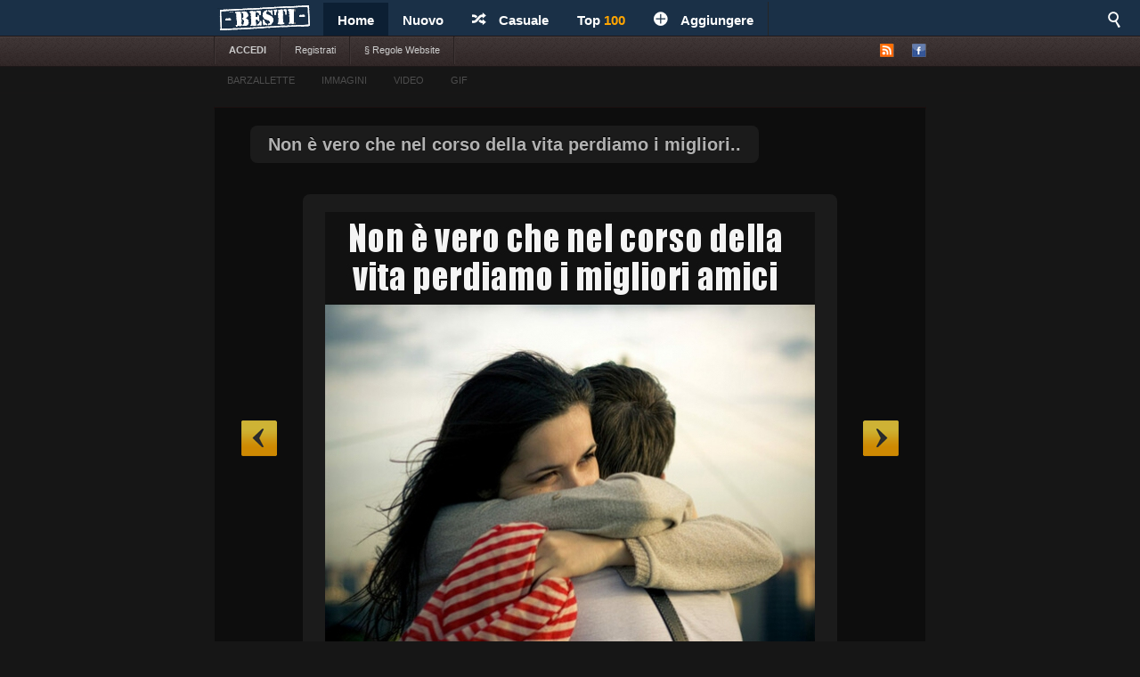

--- FILE ---
content_type: text/html; charset=UTF-8
request_url: https://besti.it/138289/Non-vero-che-nel-corso-della-vita-perdiamo-i-migliori
body_size: 4242
content:
 


<!DOCTYPE html>
<html lang="it">
<head>
<meta http-equiv="Content-Type" content="text/html; charset=utf-8">
   <title>Non è vero che nel corso della vita perdiamo i migliori.. | BESTI.it - immagini divertenti, foto, barzellette, video</title>
<meta name="keywords" content=" immagini divertenti, foto divertenti, video divertenti, immagini whatsapp divertenti, immagini per whatsapp, battute, frasi divertenti umorismo, battute sugli ebrei, battute sui neri, battute comiche, battute divertenti, barzelletta, barzeletta del giorno, barzeletta carabinieri, barzeletta divertente">
<meta name="description" content="Immagini divertenti, foto, barzellette, video, immagini whatsapp divertenti e frasi. Ogni giorno nuovi contenuti freschi. Vedere. Tante immagini divertenti, barzellette e umoristiche per voi.,">
<link rel="stylesheet" href="/views/Demotywatory/css/style.css">
<link rel="stylesheet" href="/views/Demotywatory/css/menu_mobile.css">
<meta name="viewport" content="width=device-width" />
<link rel="stylesheet" href="/views/Demotywatory/css/mobile.css">
<link rel="stylesheet" href="/css/demo.css">
<link rel="shortcut icon" href="/favicon.ico" />
<link rel="alternate" type="application/rss+xml" title="RSS - Home" href="https://besti.it/rss-home">
<link rel="alternate" type="application/rss+xml" title="RSS - Nuovo" href="https://besti.it/rss-attesa">
<link rel="alternate" type="application/rss+xml" title="RSS - Tutto" href="https://besti.it/rss">
<meta property="fb:app_id" content="">
<meta property="og:site_name" content="BESTI.it - immagini divertenti, foto, barzellette, video">
<meta property="og:description" content="Immagini divertenti, foto, barzellette, video, immagini whatsapp divertenti e frasi. Ogni giorno nuovi contenuti freschi. Vedere. Tante immagini divertenti, barzellette e umoristiche per voi.,">

<meta property="og:image" content="https://besti.it/m.php?mini=1&src=28266cf63280b54fac6bee72c113af8a7209.jpg">

  <link href="/css/video/video-js.css" rel="stylesheet" type="text/css">
  <script src="/css/video/video.js"></script>
  <script>   videojs.options.flash.swf = "/css/video/video-js.swf";   </script>

<div id="fb-root"></div>
<script>(function(d, s, id) {
  var js, fjs = d.getElementsByTagName(s)[0];
  if (d.getElementById(id)) return;
  js = d.createElement(s); js.id = id;
  js.src = 'https://connect.facebook.net/it_IT/sdk.js#xfbml=1&version=v2.12';
  fjs.parentNode.insertBefore(js, fjs);
}(document, 'script', 'facebook-jssdk'));</script>


<script src="//cdn-a.yieldlove.com/yieldlove-bidder.js?besti.it"></script>

<script async='async' src='https://securepubads.g.doubleclick.net/tag/js/gpt.js'></script>
<script>
  var googletag = googletag || {};
  googletag.cmd = googletag.cmd || [];
  googletag.cmd.push(function() {
    googletag.pubads().disableInitialLoad();
    googletag.enableServices();
  });
</script>

  <script>
		viewport = document.querySelector("meta[name=viewport]");
		if ( screen.width < 420 ){
		viewport.setAttribute('content', 'width=304');
		}
  </script>

<script src="https://code.jquery.com/jquery-latest.js"></script>
<script src="/css/sticky.js"></script>



</head>
<script async defer src="//assets.pinterest.com/js/pinit.js"></script>
<body>

<div id="top">
	<div class="wrapper">
    	<ul class="main-menu">
	<li><div id="logo" style="height:40px; width:135px; margin-top:-4px; margin-left:-12px; background:url('/views/Demotywatory/img/loggo3.png');"><a href="https://besti.it" style="background:url('/views/Demotywatory/img/loggo3.png');"><img src="/img/transparent.png" width="110" height="20"></a></div></li>
  <li class="main active">
  <span><a href="https://besti.it/">Home</a></span>
						  <ul class="submenu">
								 				  </ul>
					</li>
		<li>
			<span><a href="https://besti.it/nuovo">Nuovo</a></span>
			<!--				<ul>
											<li><a href="https://besti.it/nuovo/categoria-1/immagini">immagini</a></li>
									</ul>
			-->
		</li>
		<li><span><a href="https://besti.it/casuale"><i class="icon-shuffle"></i>Casuale</a></span></li>
		<li><span><a href="https://besti.it/top">Top <font color='orange'>100</font></a></span></li>
				<li><span><a href="https://besti.it/aggiungi-foto"><i class="icon-plus"></i>Aggiungere</a></span></li>
	</ul>


    <div class="fb-like" style="padding:8px; padding-left:18px" data-href="https://www.facebook.com/www.besti.it" data-layout="button_count" data-action="like" data-show-faces="true" data-share="false"></div>

	<div id="search">
		<i class="icon-search-2"></i>
        <form action="https://besti.it/cerca" method="get">
        <fieldset>
            <input type="text" name="search" id="searchText" placeholder="Cerca..." />
            <input class="submit" type="submit" value="Cerca" />
        </fieldset>
        </form>
    </div>
	</div>

	<!--		<p id="news"><a href="https://besti.it/annunciare" title="!! Ważna wiadomość !!">!! Ważna wiadomość !!</a></p>
	-->
</div>

<div id="submenuBar">
	<div class="wrapper">
	<ul class="menu1">
			<li><a class="bold" href="https://besti.it/accedi">ACCEDI</a></li>
				<li><a href="https://besti.it/registrati">Registrati</a></li>
						<li><a href="https://besti.it/s-1/cookie-utilizzati">&sect; Regole Website</a></li>
			</ul>

	<ul class="menu2">
		<li id="rss"><a href="#"><img src="/views/Demotywatory/img/ico-rss.png" alt="RSS"></a>
			<ul>
				<li><a href="https://besti.it/rss-home"><span>RSS</span> Home</a></li>
				<li><a href="https://besti.it/rss-attesa"><span>RSS</span> Nuovo</a></li>
				<li><a href="https://besti.it/rss"><span>RSS</span> Tutto</a></li>
			</ul>
		</li>
		<li><a href="https://www.facebook.com/www.besti.it"><img src="/views/Demotywatory/img/ico-fb.png" alt="FB" title="Profil FB"></a></li>	</ul>
	</div>
</div>

<div id="submenuBar" style="margin-top:-31px; opacity:0.3; height:29px; background:#161616; margin-bottom: 15px;">
	<div class="wrapper" style="border-left: none; border-right:none;">
	<ul class="menu1" style="border-left: none; border-right:none;">
				<li style="border-left: none; border-right:none;"><a href="/?t"> BARZALLETTE</a></li>
				<li style="border-left: none; border-right:none;"><a href="/?i"> IMMAGINI</a></li>
				<li style="border-left: none; border-right:none;"><a href="/?v"> VIDEO</a></li>
				<li style="border-left: none; border-right:none;"><a href="/?g"> GIF</a></li>
	</ul>
	</div>
</div>

<div id="top_mobile">
<div style="margin-top:-48px; padding-top:5px; padding-left:0px;"><a href="https://besti.it"><img src="https://besti.it/views/Demotywatory/img/loggo3.png" width="120"></a><div style="margin-top:-36px; margin-left:129px; padding-top:1px;"> </div></div>
   <div id="mobile_menu">
		<nav>
		<div style="position:fixed; right:6px; top:6px; z-index:99999; opacity:0.45"><a href="javascript:void(0);" id="menu-icon"><img src="/img/mobile-menu.png" width="28"></a></div>
			<ul>
				<li><a href="/top">TOP <font color='orange'>100</font></a></li>
				<li><a href="/nuovo">NUOVO</a></li>
				<li><a href="/">START</a></li>
				<li><a href="/?t">BARZALLETTE</a></li>
				<li><a href="/?i">IMMAGINI</a></li>
				<li><a href="/?v">VIDEO</a></li>
				<li><a href="/?g">GIF</a></li>

		<form action="https://besti.it/cerca" method="get">
            <div style="margin-left:9px">
            <input type="text" name="search" style="width:90px; height:18px" id="searchText" placeholder="Cerca..." />
            <input class="submit" type="submit" style="height: 22px;  border: 0; radius:2px; text-align: center;  font-weight: bold;    background: red; padding: 1px 10px; color: #fff;    cursor: pointer;" value="Cerca" />
            </div>
        </form>
        </ul>
		</nav>
    </div>
</div>


<div id="advert-top" style="text-align:center;">
	<div id='div-gpt-ad-1407836269142-0'>
  <script type='text/javascript'>
    if (window.innerWidth >= 990) {
      googletag.cmd.push(function() {
        googletag.defineSlot('/53015287,56115409/besti.it_d_970x250_1', [[970, 250], [970, 90], [728, 90]], 'div-gpt-ad-1407836269142-0').addService(googletag.pubads());
        googletag.display('div-gpt-ad-1407836269142-0');
      });
    }
  </script>
</div></div>







<div id="content">





<div class="box">
    <h2>Non è vero che nel corso della vita perdiamo i migliori..</h2>

    
			<a id="linkToNext" href="/">&raquo;</a>
				<a id="linkToPrev" href="/">&laquo;</a>
	
	

	<div class="objectWrapper">
					<p class="box-img  "><img src="/upload/28266cf63280b54fac6bee72c113af8a7209.jpg" style="pointer-events:none"></p>
	    </div>





		<p class="vote">
        <a class="like" href="https://besti.it/cli/plus.php?id=138289&rate=+1">Buono</a>
		<a class="like-minus" href="https://besti.it/cli/plus.php?id=138289&rate=-1">Male</a>
		<span class="rate">(+32)</span>
	</p>
    
	<div class="socialIcons">





        <div class="fbLike" style="margin-bottom:10px;margin-top:-5px; margin-right:20px;">
            <div class="fb-send" data-href="https://pl.pinterest.com/pin/create/button/?url=https://besti.it/138289/Non-vero-che-nel-corso-della-vita-perdiamo-i-migliori?m" data-size="large" style="border:none; transform: scale(1.3); z-index:999999; overflow: visible;  margin-top:5px;  width:68px; height:31px;" allowTransparency="true"></div>
            <a data-pin-do="buttonBookmark" data-pin-tall="true" data-pin-lang="it" href="https://it.pinterest.com/pin/create/button/?url=https://besti.it/138289/Non-vero-che-nel-corso-della-vita-perdiamo-i-migliori"></a>
		</div>

	</div>

	<p class="objectMeta">
	Aggiunto: 2022-08-11 05:15:35 per <a href="https://besti.it/2775-bianca22">Bianca22</a>
	            <a href="javascript:void(null);" onclick="op('#comments');" title="Commentare per &#187; Non è vero che nel corso della vita perdiamo i migliori.."><i class="icon-comments"></i>Commenta(0)</a>
    			&ensp;&ensp; tags: 	<a href="/t/"></a>&ensp;<a href="/t/"></a>&ensp;<a href="/t/"></a>&ensp;<a href="/t/"></a>&ensp;<a href="/t/"></a>    </p>

</div>















<div class="pagination pagination-centered" style="height:70px; margin-bottom:3px" id="last">

<li class="next bg-color">
<a href="/"><div id="weiter" style="font-size:15px"><b>Immagini del giorno</b></div><div class="speech-bubble">51</div></a>
</li>
<li class="next bg-color">
<a href="https://besti.it/138288/Non-capisco-perch-li-installano-se-girano-piano,-non-fanno"><div id="weiter" style="font-size:15px;"><b>Successivo</b></div></a>
</li>
<br><br>


</div>






<script>
jQuery(document).ready(function($){
  op = function(obj) {
    $(obj).stop().slideToggle();

    $('html, body').animate({
        scrollTop: $("#comments").offset().top
    }, 2000);

    };
});

if(window.location.hash) {
document.getElementById("comments").style.display = "block";
}
</script></div>


<div id="footer">
	<div class="wrapper">
    <ul id="stats">
    	<li><span>139068</span> Home</li>
        <li><span>11727</span> Nuovo</li>
        <li><span>221</span> Utenti</li>
    </ul>

	<div id="footerInfo">
		<p>Tutti i contenuti di questo sito è generato dagli utenti e il proprietario non si assume alcuna responsabilità per.</p>
		<p>questo sito utilizza i  <a href="https://besti.it/s-2/preferenze-cookies">cookies</a>. <a href="https://besti.it/s-4/impronta">Impronta</a></p>
	</div>
	</div>
</div>


<div id="advL"><div id='div-gpt-ad-1407836270436-0'>
  <script type='text/javascript'>
    if (window.innerWidth >= 990) {
      googletag.cmd.push(function() {
        googletag.defineSlot('/53015287,56115409/besti.it_d_160x600_1', [160, 600], 'div-gpt-ad-1407836270436-0').addService(googletag.pubads());
        googletag.display('div-gpt-ad-1407836270436-0');
      });
    }
  </script>
</div></div><div id="advR"><div id='div-gpt-ad-1407836007959-0'>
  <script type='text/javascript'>
    if (window.innerWidth >= 990) {
      googletag.cmd.push(function() {
        googletag.defineSlot('/53015287,56115409/besti.it_d_300x600_1', [[300, 600], [160, 600], [300, 250]], 'div-gpt-ad-1407836007959-0').addService(googletag.pubads());
        googletag.display('div-gpt-ad-1407836007959-0');
      });
    }
  </script>
</div></div>


<script src='https://static.ak.fbcdn.net/connect.php/it_IT/js/FB.Share' type='text/javascript'></script>
<script src="https://connect.facebook.net/it_IT/all.js#xfbml=1"></script>
<script src="/views/Demotywatory/js/packed.min.js"></script>





<script>
  (function(i,s,o,g,r,a,m){i['GoogleAnalyticsObject']=r;i[r]=i[r]||function(){
  (i[r].q=i[r].q||[]).push(arguments)},i[r].l=1*new Date();a=s.createElement(o),
  m=s.getElementsByTagName(o)[0];a.async=1;a.src=g;m.parentNode.insertBefore(a,m)
  })(window,document,'script','https://www.google-analytics.com/analytics.js','ga');

  ga('create', 'UA-54573146-1', 'auto');
  ga('send', 'pageview');

</script></body>
</html>

--- FILE ---
content_type: text/html; charset=UTF-8
request_url: https://besti.it/views/Demotywatory/css/menu_mobile.css
body_size: 5863
content:
 


<!DOCTYPE html>
<html lang="it">
<head>
<meta http-equiv="Content-Type" content="text/html; charset=utf-8">
   <title>BESTI.it - immagini divertenti, foto, barzellette, video</title>
<meta name="keywords" content=" immagini divertenti, foto divertenti, video divertenti, immagini whatsapp divertenti, immagini per whatsapp, battute, frasi divertenti umorismo, battute sugli ebrei, battute sui neri, battute comiche, battute divertenti, barzelletta, barzeletta del giorno, barzeletta carabinieri, barzeletta divertente">
<meta name="description" content="Immagini divertenti, foto, barzellette, video, immagini whatsapp divertenti e frasi. Ogni giorno nuovi contenuti freschi. Vedere. Tante immagini divertenti, barzellette e umoristiche per voi.,">
<link rel="stylesheet" href="/views/Demotywatory/css/style.css">
<link rel="stylesheet" href="/views/Demotywatory/css/menu_mobile.css">
<meta name="viewport" content="width=device-width" />
<link rel="stylesheet" href="/views/Demotywatory/css/mobile.css">
<link rel="stylesheet" href="/css/demo.css">
<link rel="shortcut icon" href="/favicon.ico" />
<link rel="alternate" type="application/rss+xml" title="RSS - Home" href="https://besti.it/rss-home">
<link rel="alternate" type="application/rss+xml" title="RSS - Nuovo" href="https://besti.it/rss-attesa">
<link rel="alternate" type="application/rss+xml" title="RSS - Tutto" href="https://besti.it/rss">
<meta property="fb:app_id" content="">
<meta property="og:site_name" content="BESTI.it - immagini divertenti, foto, barzellette, video">
<meta property="og:description" content="Immagini divertenti, foto, barzellette, video, immagini whatsapp divertenti e frasi. Ogni giorno nuovi contenuti freschi. Vedere. Tante immagini divertenti, barzellette e umoristiche per voi.,">


  <link href="/css/video/video-js.css" rel="stylesheet" type="text/css">
  <script src="/css/video/video.js"></script>
  <script>   videojs.options.flash.swf = "/css/video/video-js.swf";   </script>

<div id="fb-root"></div>
<script>(function(d, s, id) {
  var js, fjs = d.getElementsByTagName(s)[0];
  if (d.getElementById(id)) return;
  js = d.createElement(s); js.id = id;
  js.src = 'https://connect.facebook.net/it_IT/sdk.js#xfbml=1&version=v2.12';
  fjs.parentNode.insertBefore(js, fjs);
}(document, 'script', 'facebook-jssdk'));</script>


<script src="//cdn-a.yieldlove.com/yieldlove-bidder.js?besti.it"></script>

<script async='async' src='https://securepubads.g.doubleclick.net/tag/js/gpt.js'></script>
<script>
  var googletag = googletag || {};
  googletag.cmd = googletag.cmd || [];
  googletag.cmd.push(function() {
    googletag.pubads().disableInitialLoad();
    googletag.enableServices();
  });
</script>

  <script>
		viewport = document.querySelector("meta[name=viewport]");
		if ( screen.width < 420 ){
		viewport.setAttribute('content', 'width=304');
		}
  </script>

<script src="https://code.jquery.com/jquery-latest.js"></script>
<script src="/css/sticky.js"></script>



</head>
<script async defer src="//assets.pinterest.com/js/pinit.js"></script>
<body>

<div id="top">
	<div class="wrapper">
    	<ul class="main-menu">
	<li><div id="logo" style="height:40px; width:135px; margin-top:-4px; margin-left:-12px; background:url('/views/Demotywatory/img/loggo3.png');"><a href="https://besti.it" style="background:url('/views/Demotywatory/img/loggo3.png');"><img src="/img/transparent.png" width="110" height="20"></a></div></li>
  <li class="main active">
  <span><a href="https://besti.it/">Home</a></span>
						  <ul class="submenu">
								 				  </ul>
					</li>
		<li>
			<span><a href="https://besti.it/nuovo">Nuovo</a></span>
			<!--				<ul>
											<li><a href="https://besti.it/nuovo/categoria-1/immagini">immagini</a></li>
									</ul>
			-->
		</li>
		<li><span><a href="https://besti.it/casuale"><i class="icon-shuffle"></i>Casuale</a></span></li>
		<li><span><a href="https://besti.it/top">Top <font color='orange'>100</font></a></span></li>
				<li><span><a href="https://besti.it/aggiungi-foto"><i class="icon-plus"></i>Aggiungere</a></span></li>
	</ul>


    <div class="fb-like" style="padding:8px; padding-left:18px" data-href="https://www.facebook.com/www.besti.it" data-layout="button_count" data-action="like" data-show-faces="true" data-share="false"></div>

	<div id="search">
		<i class="icon-search-2"></i>
        <form action="https://besti.it/cerca" method="get">
        <fieldset>
            <input type="text" name="search" id="searchText" placeholder="Cerca..." />
            <input class="submit" type="submit" value="Cerca" />
        </fieldset>
        </form>
    </div>
	</div>

	<!--		<p id="news"><a href="https://besti.it/annunciare" title="!! Ważna wiadomość !!">!! Ważna wiadomość !!</a></p>
	-->
</div>

<div id="submenuBar">
	<div class="wrapper">
	<ul class="menu1">
			<li><a class="bold" href="https://besti.it/accedi">ACCEDI</a></li>
				<li><a href="https://besti.it/registrati">Registrati</a></li>
						<li><a href="https://besti.it/s-1/cookie-utilizzati">&sect; Regole Website</a></li>
			</ul>

	<ul class="menu2">
		<li id="rss"><a href="#"><img src="/views/Demotywatory/img/ico-rss.png" alt="RSS"></a>
			<ul>
				<li><a href="https://besti.it/rss-home"><span>RSS</span> Home</a></li>
				<li><a href="https://besti.it/rss-attesa"><span>RSS</span> Nuovo</a></li>
				<li><a href="https://besti.it/rss"><span>RSS</span> Tutto</a></li>
			</ul>
		</li>
		<li><a href="https://www.facebook.com/www.besti.it"><img src="/views/Demotywatory/img/ico-fb.png" alt="FB" title="Profil FB"></a></li>	</ul>
	</div>
</div>

<div id="submenuBar" style="margin-top:-31px; opacity:0.3; height:29px; background:#161616; margin-bottom: 15px;">
	<div class="wrapper" style="border-left: none; border-right:none;">
	<ul class="menu1" style="border-left: none; border-right:none;">
				<li style="border-left: none; border-right:none;"><a href="/?t"> BARZALLETTE</a></li>
				<li style="border-left: none; border-right:none;"><a href="/?i"> IMMAGINI</a></li>
				<li style="border-left: none; border-right:none;"><a href="/?v"> VIDEO</a></li>
				<li style="border-left: none; border-right:none;"><a href="/?g"> GIF</a></li>
	</ul>
	</div>
</div>

<div id="top_mobile">
<div style="margin-top:-48px; padding-top:5px; padding-left:0px;"><a href="https://besti.it"><img src="https://besti.it/views/Demotywatory/img/loggo3.png" width="120"></a><div style="margin-top:-36px; margin-left:129px; padding-top:1px;"> </div></div>
   <div id="mobile_menu">
		<nav>
		<div style="position:fixed; right:6px; top:6px; z-index:99999; opacity:0.45"><a href="javascript:void(0);" id="menu-icon"><img src="/img/mobile-menu.png" width="28"></a></div>
			<ul>
				<li><a href="/top">TOP <font color='orange'>100</font></a></li>
				<li><a href="/nuovo">NUOVO</a></li>
				<li><a href="/">START</a></li>
				<li><a href="/?t">BARZALLETTE</a></li>
				<li><a href="/?i">IMMAGINI</a></li>
				<li><a href="/?v">VIDEO</a></li>
				<li><a href="/?g">GIF</a></li>

		<form action="https://besti.it/cerca" method="get">
            <div style="margin-left:9px">
            <input type="text" name="search" style="width:90px; height:18px" id="searchText" placeholder="Cerca..." />
            <input class="submit" type="submit" style="height: 22px;  border: 0; radius:2px; text-align: center;  font-weight: bold;    background: red; padding: 1px 10px; color: #fff;    cursor: pointer;" value="Cerca" />
            </div>
        </form>
        </ul>
		</nav>
    </div>
</div>


<div id="advert-top" style="text-align:center;">
	<div id='div-gpt-ad-1407836269142-0'>
  <script type='text/javascript'>
    if (window.innerWidth >= 990) {
      googletag.cmd.push(function() {
        googletag.defineSlot('/53015287,56115409/besti.it_d_970x250_1', [[970, 250], [970, 90], [728, 90]], 'div-gpt-ad-1407836269142-0').addService(googletag.pubads());
        googletag.display('div-gpt-ad-1407836269142-0');
      });
    }
  </script>
</div></div>







<div id="content">
 
<script type="text/javascript">
var comment_state = [];

$(document).ready(function(){
	$(document).on('click','.show_more',function(){

	    var $this = $(this);
        var number = $this.data('id');

        var ID = $(this).attr('id');

		//$('.show_more').hide();
		//$('.loding').show();

if(!comment_state[number]){
		$.ajax({
			type:'POST',
			url:'/comments/more.php',
			data:'id='+ID,
			success:function(html){
				//$('#show_more_main'+ID).remove();
				$('.postList_'+number).append(html).hide().fadeIn(2000);
                    comment_state[number]=1;
				    $('html, body').animate({
                    scrollTop: $('#'+ID).offset().top
                    }, 1000);
            }
            });
}
	});
});
</script>










 

<div class="box">
    <h2><a href="https://besti.it/153899/Grande-gesto">Grande gesto.</a></h2>

        
    
    <div class="objectWrapper">
				<p class="box-img "><a href="https://besti.it/153899/Grande-gesto" title="Grande gesto."><img src="/upload/44eb80bd326bf9a3f1b7cd132f99402c7758.jpg" title="Grande gesto."></a></p>
	    </div>





	
	<p class="object-source"><span></span></p>

		<p class="vote">
        <a class="like" href="https://besti.it/cli/plus.php?id=153899&rate=+1">Bueno</a>
		<a class="like-minus" href="https://besti.it/cli/plus.php?id=153899&rate=-1">Male</a>
		<span class="rate">(+494)</span>                      	</p>
    



     <div class="socialIcons">
        <div class="fbLike" style="margin-bottom:10px;margin-top:-5px; margin-right:20px;">
            <div class="fb-send" data-href="https://besti.it/153899/Grande-gesto?m" data-size="large" style="border:none; transform: scale(1.3); z-index:999999; overflow: visible;  margin-top:5px;  width:68px; height:31px;" allowTransparency="true"></div>
            <a data-pin-do="buttonBookmark" data-pin-tall="true" data-pin-lang="it" href="https://it.pinterest.com/pin/create/button/?url=https://besti.it/153899/Grande-gesto"></a>

		</div>


	    </div>

<div class="postList_1">
</div>

	<p class="objectMeta">
		Aggiunto: 2025-08-30 23:53:35 per <a href="https://besti.it/9514-sheilabubu89">sheilabubu89</a>
						<a href="https://besti.it/153899/Grande-gesto#comments" title="I commenti &#187; Grande gesto."><i class="icon-comments"></i>Commenta (0)</a>
							</p>

</div>















 

<div class="box">
    <h2><a href="https://besti.it/153898/La-medaglia-pi-bella">La medaglia più bella.</a></h2>

        
    
    <div class="objectWrapper">
				<p class="box-img "><a href="https://besti.it/153898/La-medaglia-pi-bella" title="La medaglia più bella."><img src="/upload/eafae25050b82513e5985663920ca00a6717.jpg" title="La medaglia più bella."></a></p>
	    </div>





	
	<p class="object-source"><span></span></p>

		<p class="vote">
        <a class="like" href="https://besti.it/cli/plus.php?id=153898&rate=+1">Bueno</a>
		<a class="like-minus" href="https://besti.it/cli/plus.php?id=153898&rate=-1">Male</a>
		<span class="rate">(+1243)</span>                      	</p>
    



     <div class="socialIcons">
        <div class="fbLike" style="margin-bottom:10px;margin-top:-5px; margin-right:20px;">
            <div class="fb-send" data-href="https://besti.it/153898/La-medaglia-pi-bella?m" data-size="large" style="border:none; transform: scale(1.3); z-index:999999; overflow: visible;  margin-top:5px;  width:68px; height:31px;" allowTransparency="true"></div>
            <a data-pin-do="buttonBookmark" data-pin-tall="true" data-pin-lang="it" href="https://it.pinterest.com/pin/create/button/?url=https://besti.it/153898/La-medaglia-pi-bella"></a>

		</div>


	    </div>

<div class="postList_2">
</div>

	<p class="objectMeta">
		Aggiunto: 2025-08-15 23:52:52 per <a href="https://besti.it/9514-sheilabubu89">sheilabubu89</a>
						<a href="https://besti.it/153898/La-medaglia-pi-bella#comments" title="I commenti &#187; La medaglia più bella."><i class="icon-comments"></i>Commenta (0)</a>
							</p>

</div>















 

<div class="box">
    <h2><a href="https://besti.it/153897/Imperdibile">Imperdibile.</a></h2>

        
    
    <div class="objectWrapper">
				<p class="box-img "><a href="https://besti.it/153897/Imperdibile" title="Imperdibile."><img src="/upload/7d513814c6c5aec50c6ca65cac9e353d8016.jpg" title="Imperdibile."></a></p>
	    </div>





	
	<p class="object-source"><span></span></p>

		<p class="vote">
        <a class="like" href="https://besti.it/cli/plus.php?id=153897&rate=+1">Bueno</a>
		<a class="like-minus" href="https://besti.it/cli/plus.php?id=153897&rate=-1">Male</a>
		<span class="rate">(+35791)</span>                      	</p>
    



     <div class="socialIcons">
        <div class="fbLike" style="margin-bottom:10px;margin-top:-5px; margin-right:20px;">
            <div class="fb-send" data-href="https://besti.it/153897/Imperdibile?m" data-size="large" style="border:none; transform: scale(1.3); z-index:999999; overflow: visible;  margin-top:5px;  width:68px; height:31px;" allowTransparency="true"></div>
            <a data-pin-do="buttonBookmark" data-pin-tall="true" data-pin-lang="it" href="https://it.pinterest.com/pin/create/button/?url=https://besti.it/153897/Imperdibile"></a>

		</div>


	    </div>

<div class="postList_3">
</div>

	<p class="objectMeta">
		Aggiunto: 2025-07-19 23:51:27 per <a href="https://besti.it/9514-sheilabubu89">sheilabubu89</a>
						<a href="https://besti.it/153897/Imperdibile#comments" title="I commenti &#187; Imperdibile."><i class="icon-comments"></i>Commenta (0)</a>
							</p>

</div>















 

<div class="box">
    <h2><a href="https://besti.it/153896/Follia-di-massa">Follia di massa.</a></h2>

        
    
    <div class="objectWrapper">
				<p class="box-img "><a href="https://besti.it/153896/Follia-di-massa" title="Follia di massa."><img src="/upload/7da70c0863cbff502c65eba68a0cee108910.jpg" title="Follia di massa."></a></p>
	    </div>





	
	<p class="object-source"><span></span></p>

		<p class="vote">
        <a class="like" href="https://besti.it/cli/plus.php?id=153896&rate=+1">Bueno</a>
		<a class="like-minus" href="https://besti.it/cli/plus.php?id=153896&rate=-1">Male</a>
		<span class="rate">(+713)</span>                      	</p>
    



     <div class="socialIcons">
        <div class="fbLike" style="margin-bottom:10px;margin-top:-5px; margin-right:20px;">
            <div class="fb-send" data-href="https://besti.it/153896/Follia-di-massa?m" data-size="large" style="border:none; transform: scale(1.3); z-index:999999; overflow: visible;  margin-top:5px;  width:68px; height:31px;" allowTransparency="true"></div>
            <a data-pin-do="buttonBookmark" data-pin-tall="true" data-pin-lang="it" href="https://it.pinterest.com/pin/create/button/?url=https://besti.it/153896/Follia-di-massa"></a>

		</div>


	    </div>

<div class="postList_4">
</div>

	<p class="objectMeta">
		Aggiunto: 2025-07-03 23:50:39 per <a href="https://besti.it/9514-sheilabubu89">sheilabubu89</a>
						<a href="https://besti.it/153896/Follia-di-massa#comments" title="I commenti &#187; Follia di massa."><i class="icon-comments"></i>Commenta (0)</a>
							</p>

</div>





<div class="box">      <h2><a href="#">?? ?</a></h2>
    <div class="objectWrapper">

<br>

<!-- AdTag - besti.it_m_300x250_1y -->
<div id='div-gpt-ad-1407836134527-0'>
  <script type='text/javascript'>
        googletag.cmd.push(function() {
        googletag.defineSlot('/53015287,56115409/besti.it_m_300x250_1', [300, 250], 'div-gpt-ad-1407836050097-0').addService(googletag.pubads());
        googletag.display('div-gpt-ad-1407836050097-0');
      });
  </script>
</div>

<br><br><br>

<div id="pasek" style="margin-top:-26px; z-index:99; position:static"><img src="/views/style/img/pasek.png"></div>      	    </div>     		<p class="vote">		  <a class="like" href="https://besti.it/index/like/?id=2617&amp;rate=1&amp;SID=9ah6p3ek2ef3ct5pmh0r1f4847">Gut</a>
   <a class="like-minus" href="https://besti.it/index/like/?id=2617&amp;rate=-1&amp;SID=9ah6p3ek2ef3ct5pmh0r1f4847">Bad</a>
				<span class="rate">(+26)</span>	</p>

				     <div class="socialIcons">
        <div class="fbLike" style="margin-right:-130px; margin-top:0px">
				</div>
</div>        	<p class="objectMeta">    							<a href="https://besti.it/2617/Zwei-Rentner-im-Park-sehen-ein-schmusendes-Paar#comments" title="Komentarze dla &#187; Zwei Rentner im Park sehen ein schmusendes Paar."><i class="icon-comments"></i>Kommentar (0)</a>
</p></div>










 

<div class="box">
    <h2><a href="https://besti.it/153895/incidente-domestico">incidente domestico</a></h2>

        
    
    <div class="objectWrapper">
				<p class="box-img "><a href="https://besti.it/153895/incidente-domestico" title="incidente domestico"><img src="/upload/33a7dcb5b4dce984bdeccab44852f61c4511.jpg" title="incidente domestico"></a></p>
	    </div>





	
	<p class="object-source"><span></span></p>

		<p class="vote">
        <a class="like" href="https://besti.it/cli/plus.php?id=153895&rate=+1">Bueno</a>
		<a class="like-minus" href="https://besti.it/cli/plus.php?id=153895&rate=-1">Male</a>
		<span class="rate">(+398)</span>                      	</p>
    



     <div class="socialIcons">
        <div class="fbLike" style="margin-bottom:10px;margin-top:-5px; margin-right:20px;">
            <div class="fb-send" data-href="https://besti.it/153895/incidente-domestico?m" data-size="large" style="border:none; transform: scale(1.3); z-index:999999; overflow: visible;  margin-top:5px;  width:68px; height:31px;" allowTransparency="true"></div>
            <a data-pin-do="buttonBookmark" data-pin-tall="true" data-pin-lang="it" href="https://it.pinterest.com/pin/create/button/?url=https://besti.it/153895/incidente-domestico"></a>

		</div>


	    </div>

<div class="postList_5">
</div>

	<p class="objectMeta">
		Aggiunto: 2025-06-28 23:50:25 per <a href="https://besti.it/60672-gbduke">GBDuke</a>
						<a href="https://besti.it/153895/incidente-domestico#comments" title="I commenti &#187; incidente domestico"><i class="icon-comments"></i>Commenta (0)</a>
							</p>

</div>















 

<div class="box">
    <h2><a href="https://besti.it/153894/Avanti-cos">Avanti così.</a></h2>

        
    
    <div class="objectWrapper">
				<p class="box-img "><a href="https://besti.it/153894/Avanti-cos" title="Avanti così."><img src="/upload/e0b136b82de2bf333e236ce73dafd1092005.jpg" title="Avanti così."></a></p>
	    </div>





	
	<p class="object-source"><span></span></p>

		<p class="vote">
        <a class="like" href="https://besti.it/cli/plus.php?id=153894&rate=+1">Bueno</a>
		<a class="like-minus" href="https://besti.it/cli/plus.php?id=153894&rate=-1">Male</a>
		<span class="rate">(+2252)</span>                      	</p>
    



     <div class="socialIcons">
        <div class="fbLike" style="margin-bottom:10px;margin-top:-5px; margin-right:20px;">
            <div class="fb-send" data-href="https://besti.it/153894/Avanti-cos?m" data-size="large" style="border:none; transform: scale(1.3); z-index:999999; overflow: visible;  margin-top:5px;  width:68px; height:31px;" allowTransparency="true"></div>
            <a data-pin-do="buttonBookmark" data-pin-tall="true" data-pin-lang="it" href="https://it.pinterest.com/pin/create/button/?url=https://besti.it/153894/Avanti-cos"></a>

		</div>


	    </div>

<div class="postList_6">
</div>

	<p class="objectMeta">
		Aggiunto: 2025-06-01 23:49:04 per <a href="https://besti.it/9514-sheilabubu89">sheilabubu89</a>
						<a href="https://besti.it/153894/Avanti-cos#comments" title="I commenti &#187; Avanti così."><i class="icon-comments"></i>Commenta (0)</a>
							</p>

</div>















 

<div class="box">
    <h2><a href="https://besti.it/153893/Questa-la-strada-giusta">Questa è la strada giusta.</a></h2>

        
    
    <div class="objectWrapper">
				<p class="box-img "><a href="https://besti.it/153893/Questa-la-strada-giusta" title="Questa è la strada giusta."><img src="/upload/8268464cc4c5c932bc393a3955cb646d6169.jpg" title="Questa è la strada giusta."></a></p>
	    </div>





	
	<p class="object-source"><span></span></p>

		<p class="vote">
        <a class="like" href="https://besti.it/cli/plus.php?id=153893&rate=+1">Bueno</a>
		<a class="like-minus" href="https://besti.it/cli/plus.php?id=153893&rate=-1">Male</a>
		<span class="rate">(+1707)</span>                      	</p>
    



     <div class="socialIcons">
        <div class="fbLike" style="margin-bottom:10px;margin-top:-5px; margin-right:20px;">
            <div class="fb-send" data-href="https://besti.it/153893/Questa-la-strada-giusta?m" data-size="large" style="border:none; transform: scale(1.3); z-index:999999; overflow: visible;  margin-top:5px;  width:68px; height:31px;" allowTransparency="true"></div>
            <a data-pin-do="buttonBookmark" data-pin-tall="true" data-pin-lang="it" href="https://it.pinterest.com/pin/create/button/?url=https://besti.it/153893/Questa-la-strada-giusta"></a>

		</div>


	    </div>

<div class="postList_7">
</div>

	<p class="objectMeta">
		Aggiunto: 2025-05-31 23:49:03 per <a href="https://besti.it/9514-sheilabubu89">sheilabubu89</a>
						<a href="https://besti.it/153893/Questa-la-strada-giusta#comments" title="I commenti &#187; Questa è la strada giusta."><i class="icon-comments"></i>Commenta (0)</a>
							</p>

</div>















 

<div class="box">
    <h2><a href="https://besti.it/153892/Lavoro-interiore">Lavoro interiore.</a></h2>

        
    
    <div class="objectWrapper">
				<p class="box-img "><a href="https://besti.it/153892/Lavoro-interiore" title="Lavoro interiore."><img src="/upload/a3eade3d72dba3f80ac3d163bd8a1f9e6515.jpg" title="Lavoro interiore."></a></p>
	    </div>





	
	<p class="object-source"><span></span></p>

		<p class="vote">
        <a class="like" href="https://besti.it/cli/plus.php?id=153892&rate=+1">Bueno</a>
		<a class="like-minus" href="https://besti.it/cli/plus.php?id=153892&rate=-1">Male</a>
		<span class="rate">(+733)</span>                      	</p>
    



     <div class="socialIcons">
        <div class="fbLike" style="margin-bottom:10px;margin-top:-5px; margin-right:20px;">
            <div class="fb-send" data-href="https://besti.it/153892/Lavoro-interiore?m" data-size="large" style="border:none; transform: scale(1.3); z-index:999999; overflow: visible;  margin-top:5px;  width:68px; height:31px;" allowTransparency="true"></div>
            <a data-pin-do="buttonBookmark" data-pin-tall="true" data-pin-lang="it" href="https://it.pinterest.com/pin/create/button/?url=https://besti.it/153892/Lavoro-interiore"></a>

		</div>


	    </div>

<div class="postList_8">
</div>

	<p class="objectMeta">
		Aggiunto: 2025-05-28 23:48:54 per <a href="https://besti.it/9514-sheilabubu89">sheilabubu89</a>
						<a href="https://besti.it/153892/Lavoro-interiore#comments" title="I commenti &#187; Lavoro interiore."><i class="icon-comments"></i>Commenta (0)</a>
							</p>

</div>









<div class="box">      <h2><a href="#">?? ?</a></h2>
    <div class="objectWrapper">

<br>

<!-- AdTag - besti.it_m_300x250_1z -->
<div id='div-gpt-ad-1407836224522-0'>
  <script type='text/javascript'>
      googletag.cmd.push(function() {
        googletag.defineSlot('/53015287,56115409/besti.it_m_300x250_4', [300, 250], 'div-gpt-ad-1407836018084-0').addService(googletag.pubads());
        googletag.display('div-gpt-ad-1407836018084-0');
      });
  </script>
</div>

<br><br><br>

<div id="pasek" style="margin-top:-26px; z-index:99; position:static"><img src="/views/style/img/pasek.png"></div>      	    </div>     		<p class="vote">		  <a class="like" href="https://besti.it/index/like/?id=2617&amp;rate=1&amp;SID=9ah6p3ek2ef3ct5pmh0r1f4847">Gut</a>
   <a class="like-minus" href="https://besti.it/index/like/?id=2617&amp;rate=-1&amp;SID=9ah6p3ek2ef3ct5pmh0r1f4847">Bad</a>
				<span class="rate">(+24)</span>	</p>

				     <div class="socialIcons">
        <div class="fbLike" style="margin-right:-130px; margin-top:0px">
				</div>
</div>        	<p class="objectMeta">    							<a href="https://besti.it/2617/Zwei-Rentner-im-Park-sehen-ein-schmusendes-Paar#comments" title="Komentarze dla &#187; Zwei Rentner im Park sehen ein schmusendes Paar."><i class="icon-comments"></i>Kommentar (0)</a>
</p></div>






 

<div class="box">
    <h2><a href="https://besti.it/153891/Gli-animali-vanno-rispettati-e-difesi-Tutti">Gli animali vanno rispettati e difesi. Tutti.</a></h2>

        
    
    <div class="objectWrapper">
				<p class="box-img "><a href="https://besti.it/153891/Gli-animali-vanno-rispettati-e-difesi-Tutti" title="Gli animali vanno rispettati e difesi. Tutti."><img src="/upload/24389dbdfec3336ed25e42e3f3a72c6f7911.jpg" title="Gli animali vanno rispettati e difesi. Tutti."></a></p>
	    </div>





	
	<p class="object-source"><span></span></p>

		<p class="vote">
        <a class="like" href="https://besti.it/cli/plus.php?id=153891&rate=+1">Bueno</a>
		<a class="like-minus" href="https://besti.it/cli/plus.php?id=153891&rate=-1">Male</a>
		<span class="rate">(+7255)</span>                      	</p>
    



     <div class="socialIcons">
        <div class="fbLike" style="margin-bottom:10px;margin-top:-5px; margin-right:20px;">
            <div class="fb-send" data-href="https://besti.it/153891/Gli-animali-vanno-rispettati-e-difesi-Tutti?m" data-size="large" style="border:none; transform: scale(1.3); z-index:999999; overflow: visible;  margin-top:5px;  width:68px; height:31px;" allowTransparency="true"></div>
            <a data-pin-do="buttonBookmark" data-pin-tall="true" data-pin-lang="it" href="https://it.pinterest.com/pin/create/button/?url=https://besti.it/153891/Gli-animali-vanno-rispettati-e-difesi-Tutti"></a>

		</div>


	    </div>

<div class="postList_9">
</div>

	<p class="objectMeta">
		Aggiunto: 2025-05-20 23:48:31 per <a href="https://besti.it/9514-sheilabubu89">sheilabubu89</a>
						<a href="https://besti.it/153891/Gli-animali-vanno-rispettati-e-difesi-Tutti#comments" title="I commenti &#187; Gli animali vanno rispettati e difesi. Tutti."><i class="icon-comments"></i>Commenta (0)</a>
							</p>

</div>















 

<div class="box">
    <h2><a href="https://besti.it/153890/vedere-la-luce">vedere la luce</a></h2>

        
    
    <div class="objectWrapper">
				<p class="box-img "><a href="https://besti.it/153890/vedere-la-luce" title="vedere la luce"><img src="/upload/c00f367edd2ea8aad52465165d30dca49984.jpg" title="vedere la luce"></a></p>
	    </div>





	
	<p class="object-source"><span></span></p>

		<p class="vote">
        <a class="like" href="https://besti.it/cli/plus.php?id=153890&rate=+1">Bueno</a>
		<a class="like-minus" href="https://besti.it/cli/plus.php?id=153890&rate=-1">Male</a>
		<span class="rate">(+743)</span>                      	</p>
    



     <div class="socialIcons">
        <div class="fbLike" style="margin-bottom:10px;margin-top:-5px; margin-right:20px;">
            <div class="fb-send" data-href="https://besti.it/153890/vedere-la-luce?m" data-size="large" style="border:none; transform: scale(1.3); z-index:999999; overflow: visible;  margin-top:5px;  width:68px; height:31px;" allowTransparency="true"></div>
            <a data-pin-do="buttonBookmark" data-pin-tall="true" data-pin-lang="it" href="https://it.pinterest.com/pin/create/button/?url=https://besti.it/153890/vedere-la-luce"></a>

		</div>


	    </div>

<div class="postList_10">
</div>

	<p class="objectMeta">
		Aggiunto: 2025-05-16 23:48:18 per <a href="https://besti.it/60672-gbduke">GBDuke</a>
						<a href="https://besti.it/153890/vedere-la-luce#comments" title="I commenti &#187; vedere la luce"><i class="icon-comments"></i>Commenta (0)</a>
							</p>

</div>















<div class="paginationWrap">
<div class="pagination pagination-centered"><ul><li class="disabled prev bg-color">precedente</li><li class="active">1</li><li><a href="/2">2</a></li><li><a href="/3">3</a></li><li class="separator">...</li><li><a href="/13905">13905</a></li><li><a href="/13906">13906</a></li><li><a href="/13907">13907</a></li><li class="next bg-color"><a href="/2">successivo</a></li></ul></div>   </div>





</div>


<div id="footer">
	<div class="wrapper">
    <ul id="stats">
    	<li><span>139068</span> Home</li>
        <li><span>11727</span> Nuovo</li>
        <li><span>254</span> Utenti</li>
    </ul>

	<div id="footerInfo">
		<p>Tutti i contenuti di questo sito è generato dagli utenti e il proprietario non si assume alcuna responsabilità per.</p>
		<p>questo sito utilizza i  <a href="https://besti.it/s-2/preferenze-cookies">cookies</a>. <a href="https://besti.it/s-4/impronta">Impronta</a></p>
	</div>
	</div>
</div>


<div id="advL"><div id='div-gpt-ad-1407836270436-0'>
  <script type='text/javascript'>
    if (window.innerWidth >= 990) {
      googletag.cmd.push(function() {
        googletag.defineSlot('/53015287,56115409/besti.it_d_160x600_1', [160, 600], 'div-gpt-ad-1407836270436-0').addService(googletag.pubads());
        googletag.display('div-gpt-ad-1407836270436-0');
      });
    }
  </script>
</div></div><div id="advR"><div id='div-gpt-ad-1407836007959-0'>
  <script type='text/javascript'>
    if (window.innerWidth >= 990) {
      googletag.cmd.push(function() {
        googletag.defineSlot('/53015287,56115409/besti.it_d_300x600_1', [[300, 600], [160, 600], [300, 250]], 'div-gpt-ad-1407836007959-0').addService(googletag.pubads());
        googletag.display('div-gpt-ad-1407836007959-0');
      });
    }
  </script>
</div></div>


<script src='https://static.ak.fbcdn.net/connect.php/it_IT/js/FB.Share' type='text/javascript'></script>
<script src="https://connect.facebook.net/it_IT/all.js#xfbml=1"></script>
<script src="/views/Demotywatory/js/packed.min.js"></script>





<script>
  (function(i,s,o,g,r,a,m){i['GoogleAnalyticsObject']=r;i[r]=i[r]||function(){
  (i[r].q=i[r].q||[]).push(arguments)},i[r].l=1*new Date();a=s.createElement(o),
  m=s.getElementsByTagName(o)[0];a.async=1;a.src=g;m.parentNode.insertBefore(a,m)
  })(window,document,'script','https://www.google-analytics.com/analytics.js','ga');

  ga('create', 'UA-54573146-1', 'auto');
  ga('send', 'pageview');

</script></body>
</html>

--- FILE ---
content_type: text/html; charset=UTF-8
request_url: https://besti.it/index/endAjax
body_size: 32
content:
 

1

--- FILE ---
content_type: text/css
request_url: https://besti.it/views/Demotywatory/css/style.css
body_size: 7326
content:
@import "font.css";

*{margin:0; padding:0;}

html{background:#161616; background-attachment:fixed;}
body{font-family:Arial,Helvetica,sans-serif; font-size:12px; color:#666; line-height:19px; margin-top:44px}
a{color:#fff; text-decoration:none;}
a:hover{text-decoration:underline;}
img{border:0;}
.marginTop20{margin-top:20px;}

.box textarea:focus, input[type=text]:focus, .box input[type=password]:focus{outline:0;outline:thin dotted \9;}
.wrap{float:left; width:758px; height:auto;}
.allert{float:left; width:100%; height:auto; text-align:center; color:red; font-weight:bold; padding:7px 0; background:#FFB7B9; margin:15px 0;}
.wrapper{width:800px; height:auto; margin:0 auto; position:relative; clear:both;}

#cat{float:left; width:136px; height:198px; position:fixed; bottom:5px; left:20px;}

/* -------------- TOP -------------- */
#top{float:left; position:fixed; top:-2px; overflow:hidden; z-index:99999; width:100%; padding-top:4px; height:38px; background: #1A3047;}

#logo{float:left; width:800px; height:40px; text-align:center; margin:28px 0 27px;
margin-top:0px; margin-bottom:54px}

.main-menu{float:left;  width:auto; height:auto; border-right:1px solid #262626;}
.main-menu > li{float:left; width:auto; height:auto; list-style:none; border-top:1px solid #1A3047; background:#1A3047; position:relative;}
.main-menu > li a{float:left; width:auto; height:auto; text-decoration:none; font-size:15px; font-weight:bold; color:#fff; border-left:0px solid #262626; padding:10px 16px;}
.main-menu > li a span{color:#06F!important;}
.main-menu > li a i{margin:0 15px 0 0;}
.main-menu > li a:hover{ background:#0C1F33; }
.main-menu > li.active{

background:#0C1F33;

}


#search{float:left; width:auto; height:auto; position:fixed; top:4px; right:5px; z-index:10;}
#search i{float:right; width:auto; height:auto; color:#fff; font-size:18px; padding:10px 15px 17px;}
#search fieldset{display:none; float:right; width:300px; height:auto; clear:both; background:#f6f6f6; padding:15px 15px; border:0;}
#search #searchText{float:left; width:200px; height:25px; background:#f6f6f6; font-size:12px; padding:0 10px; border:1px solid #CCC;}
#search .submit{float:right; width:auto; height:27px; border:0; text-align:center; font-weight:bold; background:red; padding:0 10px; color:#fff; cursor:pointer;}
#search:hover i{background:#f6f6f6; color:#000;}
#search:hover fieldset{display:block;}

/* SUBMENU BAR */
#submenuBar{float:left; margin-top:-4px; width:100%; height:auto; background:url(../img/submenu.gif) top repeat-x; border-bottom:1px solid #1f1819; border-top:1px solid #1f1819; margin-bottom:30px;}
#submenuBar ul.menu1{float:left; width:auto; height:auto; border-left: 1px solid #282121; border-right:1px solid #3f3535; white-space:nowrap;}
#submenuBar ul.menu1 li{float:left; width:auto; height:auto; list-style:none; border-right:1px solid #282121; border-left:1px solid #3f3535; padding:6px 15px;}
#submenuBar ul.menu1 li a{float:left; width:auto; height:auto; color:#CCC; font-size:11px;}

#submenuBar ul.menu2{float:right; width:auto; height:auto; white-space:nowrap;}
#submenuBar ul.menu2 li{float:left; width:auto; height:auto; list-style:none; margin:8px 0 0 20px; position:relative; padding-bottom:4px;}
#submenuBar ul.menu2 li a{float:left; width:auto; height:auto;}
#submenuBar ul.menu2 li:hover ul{display:block;}
#submenuBar ul.menu2 ul{display:none; float:left; width:auto; height:auto; position:absolute; top:24px; left:-40px; background:#221a1a; z-index:11; border-bottom:4px solid red; padding:4px 0 2px;}
#submenuBar ul.menu2 ul li{list-style:none; margin:0; float:none; clear:both; white-space:nowrap;}
#submenuBar ul.menu2 ul li a{font-size:11px; display:block; float:none; padding:3px 15px; color:#CCC; text-align:center;}
#submenuBar ul.menu2 ul li a span{font-size:9px; color:#F90;}

/* -------------- REKLAMY --------------   40 na f*/
#advert-top{float:left; width:100%; height:auto; text-align:center; margin:0 0 10px; margin-top:-15px; }
.advert{float:left; width:758px; height:auto; text-align:center; padding:25px 20px 20px; color:#CCC;}
#advL, #advR{top:365px; z-index:100;}
#advL{left:30px; position:absolute;}
#advR{right:30px; position:absolute;}

/* -------------- CONTENT -------------- */
#content{width:798px; height:auto; margin:0 auto; padding-bottom:1px; border:1px solid #1b1010; background:#0D0D0D; clear:both;}

.box{float:left; width:758px; margin:0 0px; height:auto; position:relative; background:#0D0d0D;   padding:20px}
.adult-hide{visibility:hidden; opacity:0;}
.box-adult{float:left; position:absolute; top:0; left:0; z-index:99; width:100%; height:100%; color:#fff;}
.box-adult div{float:left; width:100%; height:220px; text-align:center; position:absolute; top:50%; left:0; margin-top:-110px; background:#221a1a url(../img/adult.png) top center no-repeat;}
.box-adult .adult1, .box-adult .adult2{float:left; width:100%; height:auto; position:absolute; left:0;}
.box-adult .adult1{bottom:40px;}
.box-adult .adult1 a{font-weight:bold; color:#F00; font-size:16px;}
.box-adult .adult2{bottom:10px;}

.box h2{float:left; width:auto; line-height:22px;
color: #B1B1B1;
text-shadow: 0px -1px 1px #000;
text-decoration:none;
margin-left:20px;

font-size:20px; margin-bottom:15px;
background-color: #1B1B1B;
padding: 10px 20px;
border-radius: 8px;
 }
.box h2 a{
color: #B1B1B1;
text-shadow: 0px -1px 1px #000;
text-decoration:none;
margin-left:10px;

}
.box .frontInfo{position:absolute; top:10px; left:430px; color:#090; font-size:11px; display:none;}
.box .waitingInfo{position:absolute; top:10px; left:430px; color:red; font-size:11px; display:none;}
.box .objectMeta{float:left; width:756px; height:auto; font-size:12px; padding:10px 0; margin-top:20px; clear:both; white-space:nowrap; color:#959595; border-top:1px solid #242424;}
.box .objectMeta a{color:#fff;}
.box .objectMeta i{font-size:11px; margin-left:15px; padding-right:5px;}
.objectWrapper{width:600px; height:auto; padding:20px 0; margin:0 auto; display:block; text-align:center; clear:both; position:relative;}
.objectWrapper img{max-width:600px; height:auto;}

.box .reportPost{color:#555; text-decoration:underline; float:right; width:auto; height:auto;}
.box .reportPost:hover{text-decoration:none;}
.box .reported{float:right; width:auto; height:auto;}

.box .textBody{width:560px; margin:0 auto 30px; background:#1a1212; font-size:18px; font-weight:bold; text-align:center; line-height:30px; color:#fff; padding:30px 20px; display:table-cell; vertical-align:middle; clear:both; overflow:hidden; height:150px;}
.box .object-source{float:left; width:756px; height:auto; text-align:center; font-size:11px; margin-bottom:20px;}
.box .object-desc{width:560px; height:auto; padding:20px; margin:20px auto; display:block; overflow:hidden; line-height:16px;}
.box .itemDesc{
font-family: "Open Sans",sans-serif !important;
font-size: 18px;
color: #333;
line-height: 1.4em;
margin: auto;
width:85%; max-width:670px; height:auto; border:1px solid #E8E8E8; background:#ffc90d; padding:15px; margin:15px auto 0; display:block; clear:both;}
}

.box .vote{float:left; width:auto; height:32px; font-size:11px;}
.box .vote .like, .box .vote .like-minus{float:left; width:75px; height:32px; background:url(../img/voteBTN.jpg) top left no-repeat; opacity:0.7; text-indent:-999px; overflow:hidden;}
.box .vote .like-minus{background:url(../img/voteBTN.jpg) top right no-repeat;}
.box .vote .like:hover, .box .vote .like-minus:hover{opacity:1;}
.box .vote .rate{float:left; width:auto; height:auto; font-size:18px; margin:4px 0 0 15px;}
.box-img{background-color: #1B1B1B;
padding-top: 20px;
padding-bottom:15px;
border-radius: 8px;
}

.box #linkToPrev, .box #linkToNext{display:block; width:40px; height:40px; padding:0; font-size:11px; position:absolute; top:40%; opacity:0.8; text-indent:-999px; overflow:hidden;}
.box #linkToPrev:hover, .box #linkToNext:hover{opacity:1; filter:alpha(opacity=100);}
.box #linkToPrev{left:30px; background:url(../img/nextprev.png) top left no-repeat;}
.box #linkToNext{right:30px; background:url(../img/nextprev.png) top right no-repeat;}

.favH, .subsH{float:left; width:800px; height:auto; padding:18px 0; font-size:16px; text-align:center; color:#fff; background:#221a1a url(../img/bgArticle.gif) bottom repeat-x;}
.favH a, .subsH a{color:#fff; text-decoration:underline;}

/* -------------- ANNOUNCE -------------- */
.announce-h{float:left; width:758px!important; height:auto; padding:0 0 10px 0; border-bottom:1px solid #CCC; margin-bottom:30px;}
.announce-desc{float:left; width:758px; height:auto; font-size:11px; color:#727272; padding:10px 0 0; border-top:1px solid #CCC; margin-top:20px; text-align:right;}
.announce-body{text-align:justify; padding-bottom:15px; float:left; width:758px; color:#c7c7c7;}

/* -------------- TEXT PAGE -------------- */
.page-h{float:left; width:758px!important; height:auto; padding:0 0 10px 0; border-bottom:1px solid #3a2e2f; margin-bottom:30px;}
#pageBody{line-height:19px; text-align:justify; padding-bottom:20px; float:left; width:758px; color:#c7c7c7;}
#pageBody h3{float:left; width:758px; height:auto; padding:15px 0 12px; font-weight:bold; text-align:center; color:#fff; font-size:13px;}
#pageBody ol{float:left; width:758px; height:auto; padding-left:20px; margin-bottom:20px;}
#pageBody ol li{float:left; width:753px; height:auto; padding:0 0 7px 05px; text-align:left;}

/* -------------- ADD OBJECT -------------- */
#add-menu{float:left; width:758px; height:auto;}
#add-menu li{float:left; width:auto; height:auto; list-style:none;}
#add-menu li a{float:left; width:auto; height:auto; border:1px solid #3a2e2f; background:#2c2022; text-align:center; margin:0 -1px -1px 0; padding:10px 20px; z-index:100; position:relative; color:#CCC;}
#add-menu li a:hover{text-decoration:none; background:#1f1617;}
#add-menu li.selected a{border-left:1px solid #3a2e2f; border-right:1px solid #3a2e2f; border-top:1px solid #3a2e2f; border-bottom:1px solid #1f1617; background:#1f1617; z-index:100; position:relative; font-weight:bold; color:#fff;}

#add-object{float:left; width:758px; height:auto; padding:20px 0; border:1px solid #3a2e2f; background:#1f1617;}
#add-object fieldset{display:block; width:490px; height:auto; border:none; background:#1f1617; padding:15px; text-align:left; margin:20px auto;}
#add-object fieldset div{float:left; width:490px; height:auto; margin-bottom:15px;}
#add-object fieldset div span{color:#333; font-size:11px; padding-left:7px;}
#add-object fieldset div#colorsBG{float:right; width:350px; height:20px; padding:3px 0;}
#add-object fieldset div#colorsBG p{float:right; width:40px; height:15px; margin-left:23px; border:1px solid #3a2e2f; padding:2px;}
#add-object fieldset div#colorsBG p input{float:left; width:auto; height:auto; margin:0; padding:0;}
#add-object fieldset div#colorsBG p span{float:right; width:10px; height:15px; margin-left:10px;}
#add-object fieldset div label{float:left; width:auto; height:auto;}
#add-object fieldset div input[type=text]{float:right; width:300px; height:20px; border:1px solid #3a2e2f; padding:3px 10px; font-size:11px; background:rgba(255,255,255,0.07); color:#CCC;}
#add-object fieldset div input[type=checkbox]{float:right; margin:3px 308px 0 0;}
.censoreInfo{font-weight:bold; color:red;}
#add-object fieldset .inputFile{float:right; width:300px; height:23px; border:1px solid #3a2e2f; padding:3px 10px; font-size:11px; background:rgba(255,255,255,0.07); color:#CCC; margin-bottom:0;}
#add-object fieldset select{float:right; width:322px; height:27px; border:1px solid #3a2e2f; padding:3px; font-size:12px; background:rgba(255,255,255,0.07); color:#CCC;}
#add-object fieldset select option{background:#1f1617; border:1px solid #3a2e2f;}
#add-object fieldset div textarea{float:right; width:468px; height:120px; border:1px solid #3a2e2f; padding:5px 10px; margin-top:10px; font-size:11px; background:rgba(255,255,255,0.07); color:#CCC;}
#add-object fieldset #submit{float:right; width:76px; height:24px; cursor:pointer; border:0; color:#fff; margin-top:5px; background:red; font-weight:bold;}

/* -------------- PAGINACJA -------------- */
.paginationWrap{position:relative; float:left; width:auto; height:auto; overflow:hidden;}
.pagination{float:left; width:796px; height:80px; text-align:center; font-size:10px; padding:14px 5px 6px; text-align:center; background:#0D0D0D; margin:20px 0 0;}
.pagination ul{display:inline-block;}
.pagination li{list-style:none; float:left; width:auto; height:30px; text-align:center; font-size:14px; color:#fff; line-height:26px; margin:0 8px;  margin-bottom:6px;
 -webkit-border-radius: 5px; /* Safari, Chrome */
 -khtml-border-radius: 5px;    /* Konqueror */
 -moz-border-radius: 5px; /* Firefox */
  border-radius: 5px;

}
.pagination li a{color:#CCC; float:left; width:auto; height:30px; padding:0 10px; background:rgba(255,255,255,0.05);
 -webkit-border-radius: 5px; /* Safari, Chrome */
 -khtml-border-radius: 5px;    /* Konqueror */
 -moz-border-radius: 5px; /* Firefox */
  border-radius: 5px;
}

.buttons{
background: rgb(255,48,25); /* Old browsers */
background: -moz-linear-gradient(top,  rgba(255,48,25,1) 0%, rgba(207,4,4,1) 100%); /* FF3.6+ */
background: -webkit-gradient(linear, left top, left bottom, color-stop(0%,rgba(255,48,25,1)), color-stop(100%,rgba(207,4,4,1))); /* Chrome,Safari4+ */
background: -webkit-linear-gradient(top,  rgba(255,48,25,1) 0%,rgba(207,4,4,1) 100%); /* Chrome10+,Safari5.1+ */
background: -o-linear-gradient(top,  rgba(255,48,25,1) 0%,rgba(207,4,4,1) 100%); /* Opera 11.10+ */
background: -ms-linear-gradient(top,  rgba(255,48,25,1) 0%,rgba(207,4,4,1) 100%); /* IE10+ */
background: linear-gradient(to bottom,  rgba(255,48,25,1) 0%,rgba(207,4,4,1) 100%); /* W3C */
filter: progid:DXImageTransform.Microsoft.gradient( startColorstr='#ff3019', endColorstr='#cf0404',GradientType=0 ); /* IE6-9 */
    border: none;
    color: white;
    padding: 15px 30px;
    padding-top:3px;
    padding-left:5px;
    width:120px;
    height:30px;
    text-align: center;
    text-decoration: none;
    display: inline-block;
    font-size: 16px;
}
.cerca{
width:100%;
height:50px;
margin-top:10px;
text-align:center;
}
#cerca{
display:none;
}

.pagination li.active{color:#fff; padding:0 10px;

background: rgb(255,48,25); /* Old browsers */
background: -moz-linear-gradient(top,  rgba(255,48,25,1) 0%, rgba(207,4,4,1) 100%); /* FF3.6+ */
background: -webkit-gradient(linear, left top, left bottom, color-stop(0%,rgba(255,48,25,1)), color-stop(100%,rgba(207,4,4,1))); /* Chrome,Safari4+ */
background: -webkit-linear-gradient(top,  rgba(255,48,25,1) 0%,rgba(207,4,4,1) 100%); /* Chrome10+,Safari5.1+ */
background: -o-linear-gradient(top,  rgba(255,48,25,1) 0%,rgba(207,4,4,1) 100%); /* Opera 11.10+ */
background: -ms-linear-gradient(top,  rgba(255,48,25,1) 0%,rgba(207,4,4,1) 100%); /* IE10+ */
background: linear-gradient(to bottom,  rgba(255,48,25,1) 0%,rgba(207,4,4,1) 100%); /* W3C */
filter: progid:DXImageTransform.Microsoft.gradient( startColorstr='#ff3019', endColorstr='#cf0404',GradientType=0 ); /* IE6-9 */


}
.pagination li.disabled{display:none;}
.pagination li.prev a, .pagination li.next a{
background: rgb(255,48,25); /* Old browsers */
background: -moz-linear-gradient(top,  rgba(255,48,25,1) 0%, rgba(207,4,4,1) 100%); /* FF3.6+ */
background: -webkit-gradient(linear, left top, left bottom, color-stop(0%,rgba(255,48,25,1)), color-stop(100%,rgba(207,4,4,1))); /* Chrome,Safari4+ */
background: -webkit-linear-gradient(top,  rgba(255,48,25,1) 0%,rgba(207,4,4,1) 100%); /* Chrome10+,Safari5.1+ */
background: -o-linear-gradient(top,  rgba(255,48,25,1) 0%,rgba(207,4,4,1) 100%); /* Opera 11.10+ */
background: -ms-linear-gradient(top,  rgba(255,48,25,1) 0%,rgba(207,4,4,1) 100%); /* IE10+ */
background: linear-gradient(to bottom,  rgba(255,48,25,1) 0%,rgba(207,4,4,1) 100%); /* W3C */
filter: progid:DXImageTransform.Microsoft.gradient( startColorstr='#ff3019', endColorstr='#cf0404',GradientType=0 ); /* IE6-9 */


 color:#fff;}



.pagination li a:hover{text-decoration:none;
background: rgb(221,176,39); /* Old browsers */
background: -moz-linear-gradient(top,  rgba(221,176,39,1) 0%, rgba(252,117,0,1) 100%); /* FF3.6+ */
background: -webkit-gradient(linear, left top, left bottom, color-stop(0%,rgba(221,176,39,1)), color-stop(100%,rgba(252,117,0,1))); /* Chrome,Safari4+ */
background: -webkit-linear-gradient(top,  rgba(221,176,39,1) 0%,rgba(252,117,0,1) 100%); /* Chrome10+,Safari5.1+ */
background: -o-linear-gradient(top,  rgba(221,176,39,1) 0%,rgba(252,117,0,1) 100%); /* Opera 11.10+ */
background: -ms-linear-gradient(top,  rgba(221,176,39,1) 0%,rgba(252,117,0,1) 100%); /* IE10+ */
background: linear-gradient(to bottom,  rgba(221,176,39,1) 0%,rgba(252,117,0,1) 100%); /* W3C */
filter: progid:DXImageTransform.Microsoft.gradient( startColorstr='#ddb027', endColorstr='#fc7500',GradientType=0 ); /* IE6-9 */


}
#weiter{ float:block; width:750px; margin-top:2px; }

#goToPage{float:right; width:130px; height:auto; position:absolute; right:20px; bottom:61px;}
#goToPage p{float:left; width:auto; height:auto; padding:3px 5px 0 0; font-size:10px; color:#CCC;}
#goToPage fieldset{float:right; width:auto; height:auto; border:0;}
#goToPage fieldset input{float:right; width:30px; height:24px; border:1px solid #3a2e2f; padding:0 5px; font-size:11px; background:rgba(255,255,255,0.1); color:#555; text-align:center;}

/* -------------- KOMENTARZE -------------- */
.comment{float:left; width:740px; height:auto; border:1px solid #3a2e2f; background:#1f1617; padding:10px; margin-bottom:10px; position:relative;}
.comments-h{float:left; width:740px; height:auto; margin-bottom:20px; font-size:14px; color:#fff;}
.comment-desc{float:left; width:740px; height:auto; font-size:11px; color:#959595; border-bottom:1px dashed #3a2e2f; padding-bottom:6px; margin-bottom:7px;}
.comment-desc a{color:#fff;}
.comment-rate{float:right; width:auto; height:auto; white-space:nowrap; position:absolute; top:10px; right:10px;}
.comment-rate span{color:#555;}
.comment-rate .comment-rate-num{color:#CCC; padding-right:5px;}
.comment-rate a{font-weight:bold; opacity:0.5;}
.comment-rate a:hover{opacity:1; text-decoration:none;}
.comment-rate .comment-up{color:#0C0; margin:0 10px 0 15px;}
.comment-rate .comment-down{color:#F00;}
.comment-author{font-weight:bold;}
.comment .avatar{float:left; width:50px; height:50px; margin-top:2px; border:1px solid #3a2e2f; padding:1px;}
.comment-body{float:right; width:675px; height:auto; font-size:11px; color:#CCC;}
.comments-allert{text-align:center; float:left; width:740px; height:auto; color:red; margin-top:10px; font-style:italic;}
#add-comment{float:left; width:760px; height:auto; border:0; margin-top:20px;}
#add-comment legend{float:left; width:740px; height:auto; margin-bottom:20px; font-size:14px; font-weight:bold; color:#fff;}
#add-comment textarea{float:left; width:738px; height:70px; padding:10px; background:rgba(255,255,255,0.07); border:1px solid #3a2e2f; color:#CCC; font-family:Tahoma, Geneva, sans-serif;}
.comment-submit{float:right; width:76px; height:24px; border:0; color:#fff; background:red; font-weight:bold; cursor:pointer; margin-top:20px; font-size:12px; line-height:14px;}

/* -------------- IKONKI ADMINISTRACYJNE -------------- */
.adminIcons{width:auto; height:auto; position:absolute; top:18px; right:15px; display:none;}
.box:hover .adminIcons{display:block;}
.adminIcons li{float:left; width:auto; height:auto; list-style:none; text-align:left; padding:5px 5px; line-height:18px;}
.adminIcons li a{width:auto; height:auto; font-size:11px; color:#999; float:left; padding:0 7px;}
.adminIcons li a span{float:left;}
.adminIcons li a img{width:14px; height:14px; margin:1px 0 0 3px; float:right;}
.adminIcons .toFront{background:#090; color:#fff;}
.adminIcons .confirm{background:#F00; color:#fff;}
.adminIcons .edit{background:#FC0; color:#000;}

/* -------------- LOGOWANIE/REJESTRACJA -------------- */
.borderBoxTopBottom{border-top:1px solid #CCC; padding-top:15px; margin-top:10px; border-bottom:1px solid #3a2e2f; padding-bottom:15px; margin-bottom:10px;}
#loginForm fieldset, #registerForm fieldset{float:left; width:350px; height:auto; border:1px solid #3a2e2f; background:#1f1617; margin-top:30px; padding:10px;}
#loginForm fieldset div, #registerForm fieldset div{float:left; width:350px; height:auto; margin-bottom:10px;}
#loginForm fieldset label, #registerForm fieldset label{float:left; width:auto; height:auto; padding-top:3px;}
#loginForm fieldset input[type=text], #loginForm fieldset input[type=password], #registerForm fieldset input[type=text], #registerForm fieldset input[type=password]{float:right; width:200px; height:20px; padding:3px 10px; font-size:11px; border:1px solid #3a2e2f; background:rgba(255,255,255,0.07); color:#CCC;}
#registerForm fieldset div textarea{float:right; width:200px; height:90px; border:1px solid #CCC; padding:5px 10px; font-size:11px; background:#fff; color:#555;}
#loginForm fieldset #submit, #registerForm fieldset #submit{float:right; width:76px; height:24px; cursor:pointer; border:0; color:#fff; font-weight:bold; background:red; margin-top:5px; font-size:12px; line-height:14px;}

#fbLogin{float:left; width:400px; height:auto; border:1px solid #3a2e2f; background:#1f1617; margin-top:30px; padding:10px; clear:both;}
#fbLogin .info{float:right; width:auto; height:auto; padding-top:5px;}

#loginInfo, #registerInfo{float:right; width:350px; height:auto; border:1px solid #3a2e2f; background:#1f1617; margin-top:30px; padding:10px 10px 0;}
#loginInfo li, #registerInfo li{float:left; width:350px; height:auto; list-style:none; padding-bottom:20px; line-height:17px; color:#CCC;}
#loginInfo li a, #registerInfo li a{color:#fff; text-decoration:underline;}

/* -------------- PROFIL UŻYTKOWNIKA -------------- */
#userProfile{float:left; width:738px; height:auto; padding:10px; border:1px solid #3a2e2f; background:#1f1617; margin-top:20px; line-height:14px;}
#userProfile img{float:left; width:100px; height:100px; margin:1px 35px 0 20px;}
#userInfo1{float:left; width:300px; height:auto; margin:5px 20px 0 0;}
#userInfo1 li{float:left; width:250px; height:auto; list-style:none; padding-bottom:5px;}
#userInfo2{float:left; width:250px; height:auto; margin:5px 0 0 0;}
#userInfo2 li{float:left; width:250px; height:auto; list-style:none; padding-bottom:5px;}
#userInfo1 li span, #userInfo2 li span{color:#fff;}
#userInfo1 li a, #userInfo2 li a{color:#fff; text-decoration:underline;}
.subscribe{float:left; width:auto; height:auto; color:#FC0; margin-top:5px;}
.unsubscribe{float:left; width:auto; height:auto; color:red; margin-top:5px;}

.aboutMe{float:left; width:800px; height:auto; border-top:1px dotted #232323; margin:30px 0 10px 20px;}
.aboutMe p{float:left; width:100%; height:auto; padding:20px 0 0 0; text-align:center;}

#writeMessage{float:right; width:auto; height:auto; margin-top:-31px; clear:both; line-height:14px;}
#writeMessage a{color:#CCC;}
#writeMessage:hover{text-decoration:underline;}

/* -------------- USTAWIENIA PROFILU USERA -------------- */
#welcomeYou{float:right; width:auto; height:auto; padding:3px 0 30px; color:#CCC; text-align:right; white-space:nowrap;}
#welcomeYou span{color:#fff; font-weight:bold;}
.joinFb{float:left; width:auto; height:auto; margin:3px 0 0 20px; color:#06C;}

#myDate1{float:left; width:340px; height:auto; border:1px solid #3a2e2f; background:#1f1617; padding:15px;}
#myDate1 ul{float:left; width:auto; height:auto;}
#myDate1 ul li{float:left; width:340px; height:auto; list-style:none; padding-bottom:8px; color:#CCC;}
#myDate1 ul li .d{color:#fff; margin-left:5px; font-weight:bold;}
#myDate1 ul li .ico{float:left; width:20px; height:20px; background:url(../img/glyphicons-halflings.png) -120px 2px no-repeat;}

#myDate2{float:left; clear:both; width:728px; height:auto; border:1px solid #3a2e2f; background:#1f1617; padding:15px; margin-top:15px;}
#myDate2 fieldset{float:left; width:100%; height:auto; border:0;}
#myDate2 fieldset div{float:left; width:100%; height:auto; margin-bottom:15px;}
#myDate2 div label{float:left; width:auto; height:auto; padding-top:5px; color:#CCC;}
#myDate2 div input[type=text]{float:right; width:520px; height:20px; padding:3px 10px; font-size:11px; border:1px solid #3a2e2f; background:rgba(255,255,255,0.07); color:#CCC;}
#myDate2 div textarea{float:right; width:520px; height:110px; padding:5px 10px; font-size:11px; border:1px solid #3a2e2f; background:rgba(255,255,255,0.07); color:#CCC; font-family:Arial, Helvetica, sans-serif; line-height:19px;}
#myDate2 fieldset #submit{float:right; width:76px; height:24px; cursor:pointer; border:0; color:#fff; font-weight:bold; background:red; margin-top:5px; font-size:12px; line-height:14px;}

#editProfile .avatar{float:left; width:100px; height:100px; border:1px solid #3a2e2f; background:#1f1617; padding:3px;}
#uploadAvatar{float:right; width:340px; height:auto; border:1px solid #3a2e2f; background:#1f1617; padding:15px;}
#uploadAvatar fieldset{float:right; width:200px; height:auto; border:0;}
#uploadAvatar fieldset div{float:left; width:100%; height:auto; margin-bottom:10px;}
#uploadAvatar div label{float:left; width:auto; height:auto; padding-top:5px;}
#uploadAvatar .inputFile{float:right; width:200px; height:23px; padding:3px 10px; font-size:11px; background:rgba(255,255,255,0.07); color:#CCC; border:1px solid #3a2e2f; margin-bottom:5px;}
#uploadAvatar fieldset #submit{float:right; width:76px; height:24px; cursor:pointer; border:0; color:#fff; font-weight:bold; margin-top:16px; font-size:12px; line-height:14px; background:red;}
#editProfile #t{float:left; width:100%; height:auto; color:red; font-size:11px; visibility:hidden; line-height:16px; text-align:center;}
#uploadAvatar:hover #t{visibility:visible;}

/* -------------- IKONKI SOCIAL -------------- */
.socialIcons{float:right; width:auto; height:auto; margin:5px 0 0;}
.socialIcons div{float:left; width:auto; height:auto;}
.socialIcons .fbShare{float:left; width:auto; height:auto; overflow:hidden;}
.socialIcons .fbShare a{float:left; width:84px; height:18px; background:url(../img/facebook_share_button.png) top left no-repeat; text-indent:-999px; overflow:hidden; margin-left:25px;}

/* -------------- STOPKA -------------- */
#fb{float:left; width:775px; height:316px; background:url(../img/fanBox.png) top center no-repeat; margin:40px 0; padding:35px 0 0 25px;}
#fb .fb-like-box{padding:20px 15px 0; border:1px solid #392d2e; background:#1f1617;}

#footer{float:left; width:100%; height:auto; background:#161616; color:#959595; border-top:2px solid #1A3047; margin-top: 10px; text-align:center;}

#stats{width:auto; height:auto; padding:25px 0 15px; display:inline-block; text-align:center;}
#stats li{float:left; width:auto; height:21px; font-size:11px; list-style:none; padding:0 25px;}
#stats li span{padding:1px 10px; background:rgba(255,255,255,0.1); margin-right:5px; color:#fff;}

#footerInfo{float:left; width:760px; height:35px; text-align:center; font-size:11px; padding:15px 20px; line-height:16px; border-top:1px solid #3e3030;}
#footerInfo a{color:#fff;}

.cookies_info{position:fixed; z-index:1000; width:100%; height:auto; bottom:0; left:0; background:#CCC; color:#222; padding:15px 100px;
	-webkit-box-sizing:border-box;
	   -moz-box-sizing:border-box;
	    -ms-box-sizing:border-box;
	        box-sizing:border-box;
}
.cookies_info a{color:#900; font-weight:bold;}

/* -------------- SUGESTIE SZUKAJKI -------------- */
.ui-menu{list-style:none; padding: 2px; margin: 0; display:block; float:left;}
.ui-menu .ui-menu{margin-top:-1px;}
.ui-menu .ui-menu-item{margin:0; padding:0; zoom:1; float:left; clear:left; width:100%;}
.ui-menu .ui-menu-item a{text-decoration:none; display:block; padding:.2em .4em; line-height:1.5; zoom:1;}
.ui-menu .ui-menu-item a.ui-state-hover,
.ui-menu .ui-menu-item a.ui-state-active{font-weight:normal; background:#fff; color:#555;}

.ui-widget-content{background:#fff; border:1px solid #CCC; margin-top:100px; width:120px; overflow:hidden;}
.ui-menu .ui-menu-item a.ui-state-hover, .ui-menu .ui-menu-item a.ui-state-active{color:#555; background:#EFEFEF; font-size:11px; padding:5px 10px; display:block; cursor:pointer;}
.ui-widget-content a, .ui-menu .ui-menu-item a{color:#555; font-size:11px; padding:5px 10px; display:block;}

/* -------------- POCZTA -------------- */
#messages{width:100%; border-collapse:separate; *border-collapse:collapsed; border:1px solid #3a2e2f; background:#1f1617; float:left; margin-top:30px; border-spacing:0;}
#messages thead tr th{border-bottom:2px solid #3a2e2f;}
#messages thead tr th{text-align:center;}
#messages tbody tr td, #messages tbody tr td a{color:#CCC;}
#messages tbody tr td a:hover{color:#fff; text-decoration:none;}
#messages tbody tr:hover{background:rgba(255,255,255,0.05);}
#messages th, #messages td{padding:8px; text-align:left; border-top:1px solid #3a2e2f;}
#messages th+th, #messages td+td, #messages th+td, #messages td+th{border-left:1px solid #3a2e2f;}
#messages thead:first-child tr:first-child th, #messages tbody:first-child tr:first-child th, #messages tbody:first-child tr:first-child td{border-top:0;}
#messages .delMessage{display:inline-block; width:15px; height:20px; background:url(../img/glyphicons-halflings-white.png) -457px 4px no-repeat; text-indent:-100000px; overflow:hidden; margin-left:7px;}
#messages .reply{display:inline-block; width:15px; height:20px; background:url(../img/glyphicons-halflings-white.png) 0 -68px no-repeat; text-indent:-100000px; overflow:hidden;}
#messages .delMessage, #messages .reply{opacity:0.5;}
#messages .delMessage:hover, #messages .reply:hover{opacity:1;}
#messages .new{color:#090; font-weight:bold;}
#messages .center{text-align:center;}

.buttonWrite, .backMessages{float:right; width:auto; height:auto; text-align:center; line-height:20px; margin-top:4px; color:#fff; font-weight:bold; background:red; padding:2px 15px;}
.noMessages{width:100%; border-collapse:separate; *border-collapse:collapsed; border:1px solid #3a2e2f; background:#1f1617; color:#fff; float:left; margin-top:30px; text-align:center; padding:20px 0;}
.sendOk{float:left; width:100%; height:auto; text-align:center; color:#090; margin:15px 0 0; font-weight:bold;}

#writeForm{float:left; width:758px; height:auto; padding:20px 0; border:1px solid #3a2e2f; background:#1f1617; margin-top:30px;}
#writeForm fieldset{display:block; width:440px; height:auto; border:none; padding:15px; text-align:left; margin:20px auto;}
#writeForm fieldset div{float:left; width:440px; height:auto; margin-bottom:10px;}
#writeForm fieldset div span{color:#333; font-size:11px; padding-left:7px;}
#writeForm fieldset div label{float:left; width:auto; height:auto; margin:2px 0 0; color:#CCC;}
#writeForm fieldset div input[type=text]{float:right; width:300px; height:20px; padding:3px 10px; font-size:11px; background:rgba(255,255,255,0.07); color:#CCC; border:1px solid #3a2e2f;}
#writeForm fieldset div input#object-file{float:right; width:322px; height:27px; padding:3px 10px; font-size:11px; background:rgba(255,255,255,0.07); color:#CCC; border:1px solid #3a2e2f;}
#writeForm fieldset div textarea{float:right; width:300px; height:80px; padding:5px 10px; margin-top:6px; font-size:11px; background:rgba(255,255,255,0.07); color:#CCC; border:1px solid #3a2e2f;}
#writeForm fieldset #submit{float:right; width:76px; height:24px; cursor:pointer; border:0; color:#fff; font-weight:bold; background:red; margin-top:5px; font-size:12px; line-height:14px;}

#readMessage{width:716px; border-collapse:separate; *border-collapse:collapsed; border:1px solid #3a2e2f; background:#1f1617; float:left; margin-top:30px; padding:20px;}
#readMessage .messageTopic{float:left; width:auto; height:auto; font-weight:bold; color:#fff;}
#readMessage .messageDate{float:right; width:auto; height:auto; color:#999;}
#readMessage .messageContent{float:left; width:100%; height:auto; margin-top:15px; padding-top:15px; line-height:18px; color:#999; border-top:1px dashed #555;}
#readMessage #messageEdit{float:right; margin-top:20px;}
#readMessage .delMessage, #readMessage .replyMessage{padding:2px 6px;}
#readMessage .delMessage{background:#F00; margin-left:10px; color:#fff;}
#readMessage .replyMessage{background:#FC0; color:#333;}


/* -------------- COLORPICKER -------------- */
.colorpicker { width: 356px; height: 176px; overflow: hidden; position: absolute; background: url(../img/colorpicker/colorpicker_background.png); font-family: Arial, Helvetica, sans-serif; display: none; }
.colorpicker_color { width: 150px; height: 150px; left: 14px; top: 13px; position: absolute; background: #f00; overflow: hidden; cursor: crosshair; }
.colorpicker_color div { position: absolute; top: 0; left: 0; width: 150px; height: 150px; background: url(../img/colorpicker/colorpicker_overlay.png); }
.colorpicker_color div div { position: absolute; top: 0; left: 0; width: 11px; height: 11px; overflow: hidden; background: url(../img/colorpicker/colorpicker_select.gif); margin: -5px 0 0 -5px; }
.colorpicker_hue { position: absolute; top: 13px; left: 171px; width: 35px; height: 150px; cursor: n-resize; }
.colorpicker_hue div { position: absolute; width: 35px; height: 9px; overflow: hidden; background: url(../img/colorpicker/colorpicker_indic.gif) left top; margin: -4px 0 0 0; left: 0px; }
.colorpicker_new_color { position: absolute; width: 60px; height: 30px; left: 213px; top: 13px; background: #f00; }
.colorpicker_current_color { position: absolute; width: 60px; height: 30px; left: 283px; top: 13px; background: #f00; }
.colorpicker input { background-color: transparent; border: 1px solid transparent; position: absolute; font-size: 10px; font-family: Arial, Helvetica, sans-serif; color: #898989; top: 4px; right: 11px; text-align: right; margin: 0; padding: 0; height: 11px; }
.colorpicker_hex { position: absolute; width: 72px; height: 22px; background: url(../img/colorpicker/colorpicker_hex.png) top; left: 212px; top: 142px; }
.colorpicker_hex input { right: 6px; }
.colorpicker_field { height: 22px; width: 62px; background-position: top; position: absolute; }
.colorpicker_field span { position: absolute; width: 12px; height: 22px; overflow: hidden; top: 0; right: 0; cursor: n-resize; }
.colorpicker_rgb_r { background-image: url(../img/colorpicker/colorpicker_rgb_r.png); top: 52px; left: 212px; }
.colorpicker_rgb_g { background-image: url(../img/colorpicker/colorpicker_rgb_g.png); top: 82px; left: 212px; }
.colorpicker_rgb_b { background-image: url(../img/colorpicker/colorpicker_rgb_b.png); top: 112px; left: 212px; }
.colorpicker_hsb_h { background-image: url(../img/colorpicker/colorpicker_hsb_h.png); top: 52px; left: 282px; }
.colorpicker_hsb_s { background-image: url(../img/colorpicker/colorpicker_hsb_s.png); top: 82px; left: 282px; }
.colorpicker_hsb_b { background-image: url(../img/colorpicker/colorpicker_hsb_b.png); top: 112px; left: 282px; }
.colorpicker_submit { position: absolute; width: 22px; height: 22px; background: url(../img/colorpicker/colorpicker_submit.png) top; left: 322px; top: 142px; overflow: hidden; }
.colorpicker_focus { background-position: center; }
.colorpicker_hex.colorpicker_focus { background-position: bottom; }
.colorpicker_submit.colorpicker_focus { background-position: bottom; }
.colorpicker_slider { background-position: bottom; }

.popup_ad{width:100%; height:100%; background:rgba(0,0,0,0.8); position:fixed; top:0; left:0;}
.popup_cont{width:auto; height:auto; max-width:800px; background:#F5F5F5; z-index:999; position:fixed; border:1px solid #2c2c2c; padding:10px; color:#333;}
#closePopup{display:block; position:absolute; top:-18px; right:-18px; color:red; font-size:14px; font-family:Verdana, Geneva, sans-serif; padding:1px 3px 2px; line-height:13px;}
#closePopup:hover{text-decoration:none; color:#900;}

#preloader{display:block; width:100%; height:100%; position:fixed; top:0; left:0; z-index:999; background:rgba(0,0,0,0.8)}
#preloader img{display:block; width:87px; height:22px; position:fixed; top:50%; left:50%; margin-left:-43px; margin-top:-11px;}

.AdTaily_Widget_Title{display:none!important;}

.cRed{color:#F00!important;}
.cBlue{color:#1ebed7!important;}
.cBlue img{padding-top:1px; margin-bottom:-1px; margin-bottom:-2px; width:41px; height:15px}
.cGreen{color:#0C0!important;}
.bold{font-weight:bold!important;}
.cYellow{color:#FC0!important;}

@media (max-width:1250px){
	.advL, .advR{display:none;}
	#cat{display:none;}
}

.speech-bubble
{ position: relative; margin-left:100%; background: #eaeaea; border-radius: .3em; width:15px; height:15px; line-height: 15px; margin-top:-36px; color: #333;  font-size:8px; text-decoration: bold;
    -webkit-animation-name: example; /* Safari 4.0 - 8.0 */
    -webkit-animation-duration: 4s; /* Safari 4.0 - 8.0 */
    animation-name: example;
    animation-duration: 4s;
    animation-iteration-count: 2;
    animation-direction: alternate-reverse;
}
.speech-bubble:after { content: ''; position: absolute; bottom: 0; left: 50%; width: 0; height: 0; border: 5px solid transparent; border-top-color: #eaeaea; border-bottom: 0; border-left: 0; margin-left: -5px; margin-bottom: -2px;

}
@-webkit-keyframes example {
    from {  color: #eaeaea;    }
    to {   color: #333;     }
}

/* Standard syntax */
@keyframes example {
    from {     color: #eaeaea;    }
    to {   color: #333;       }
}